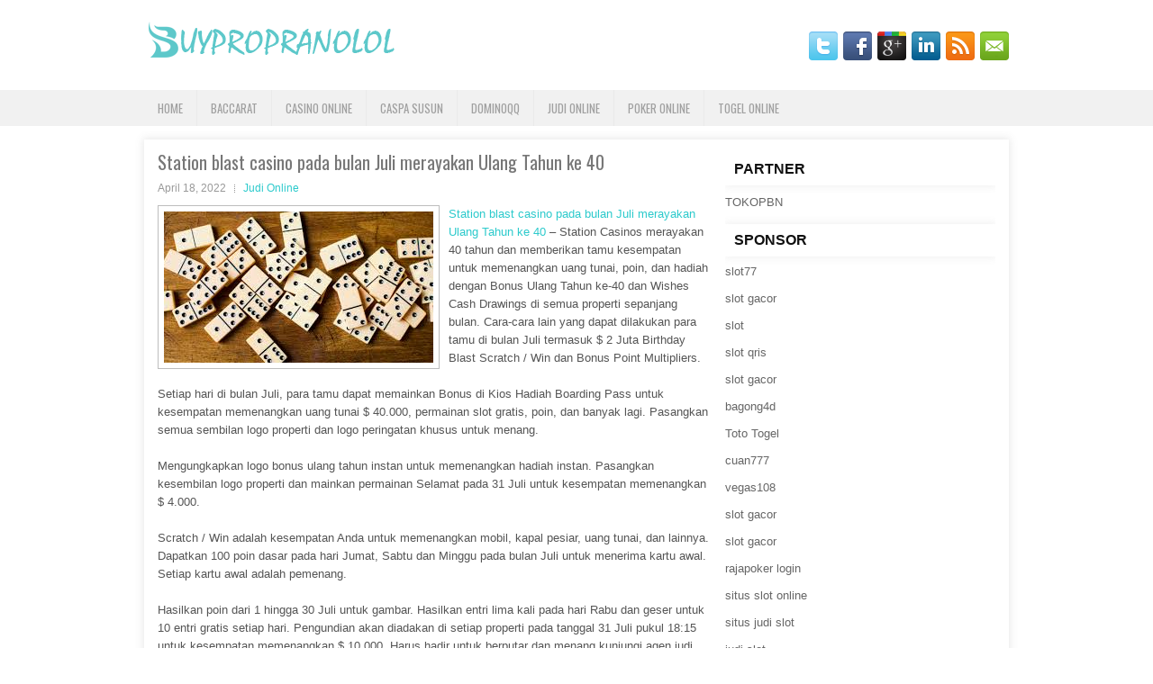

--- FILE ---
content_type: text/html; charset=UTF-8
request_url: http://buypropranolol.us.com/station-blast-casino-pada-bulan-juli-merayakan-ulang-tahun-ke-40/
body_size: 9304
content:
 <!DOCTYPE html><html xmlns="http://www.w3.org/1999/xhtml" lang="id-ID">
<head profile="http://gmpg.org/xfn/11">
<meta http-equiv="Content-Type" content="text/html; charset=UTF-8" />

<meta name="viewport" content="width=device-width, initial-scale=1.0"/>
<link rel="stylesheet" href="http://buypropranolol.us.com/wp-content/themes/Linde/lib/css/reset.css" type="text/css" media="screen, projection" />
<link rel="stylesheet" href="http://buypropranolol.us.com/wp-content/themes/Linde/lib/css/defaults.css" type="text/css" media="screen, projection" />
<!--[if lt IE 8]><link rel="stylesheet" href="http://buypropranolol.us.com/wp-content/themes/Linde/lib/css/ie.css" type="text/css" media="screen, projection" /><![endif]-->

<link rel="stylesheet" href="http://buypropranolol.us.com/wp-content/themes/Linde/style.css" type="text/css" media="screen, projection" />

<title>Station blast casino pada bulan Juli merayakan Ulang Tahun ke 40 &#8211; buypropranolol.us.com</title>
<meta name='robots' content='max-image-preview:large' />
<link rel="alternate" type="application/rss+xml" title="buypropranolol.us.com &raquo; Station blast casino pada bulan Juli merayakan Ulang Tahun ke 40 Umpan Komentar" href="http://buypropranolol.us.com/station-blast-casino-pada-bulan-juli-merayakan-ulang-tahun-ke-40/feed/" />
<script type="text/javascript">
window._wpemojiSettings = {"baseUrl":"https:\/\/s.w.org\/images\/core\/emoji\/14.0.0\/72x72\/","ext":".png","svgUrl":"https:\/\/s.w.org\/images\/core\/emoji\/14.0.0\/svg\/","svgExt":".svg","source":{"concatemoji":"http:\/\/buypropranolol.us.com\/wp-includes\/js\/wp-emoji-release.min.js?ver=6.1.1"}};
/*! This file is auto-generated */
!function(e,a,t){var n,r,o,i=a.createElement("canvas"),p=i.getContext&&i.getContext("2d");function s(e,t){var a=String.fromCharCode,e=(p.clearRect(0,0,i.width,i.height),p.fillText(a.apply(this,e),0,0),i.toDataURL());return p.clearRect(0,0,i.width,i.height),p.fillText(a.apply(this,t),0,0),e===i.toDataURL()}function c(e){var t=a.createElement("script");t.src=e,t.defer=t.type="text/javascript",a.getElementsByTagName("head")[0].appendChild(t)}for(o=Array("flag","emoji"),t.supports={everything:!0,everythingExceptFlag:!0},r=0;r<o.length;r++)t.supports[o[r]]=function(e){if(p&&p.fillText)switch(p.textBaseline="top",p.font="600 32px Arial",e){case"flag":return s([127987,65039,8205,9895,65039],[127987,65039,8203,9895,65039])?!1:!s([55356,56826,55356,56819],[55356,56826,8203,55356,56819])&&!s([55356,57332,56128,56423,56128,56418,56128,56421,56128,56430,56128,56423,56128,56447],[55356,57332,8203,56128,56423,8203,56128,56418,8203,56128,56421,8203,56128,56430,8203,56128,56423,8203,56128,56447]);case"emoji":return!s([129777,127995,8205,129778,127999],[129777,127995,8203,129778,127999])}return!1}(o[r]),t.supports.everything=t.supports.everything&&t.supports[o[r]],"flag"!==o[r]&&(t.supports.everythingExceptFlag=t.supports.everythingExceptFlag&&t.supports[o[r]]);t.supports.everythingExceptFlag=t.supports.everythingExceptFlag&&!t.supports.flag,t.DOMReady=!1,t.readyCallback=function(){t.DOMReady=!0},t.supports.everything||(n=function(){t.readyCallback()},a.addEventListener?(a.addEventListener("DOMContentLoaded",n,!1),e.addEventListener("load",n,!1)):(e.attachEvent("onload",n),a.attachEvent("onreadystatechange",function(){"complete"===a.readyState&&t.readyCallback()})),(e=t.source||{}).concatemoji?c(e.concatemoji):e.wpemoji&&e.twemoji&&(c(e.twemoji),c(e.wpemoji)))}(window,document,window._wpemojiSettings);
</script>
<style type="text/css">
img.wp-smiley,
img.emoji {
	display: inline !important;
	border: none !important;
	box-shadow: none !important;
	height: 1em !important;
	width: 1em !important;
	margin: 0 0.07em !important;
	vertical-align: -0.1em !important;
	background: none !important;
	padding: 0 !important;
}
</style>
	<link rel='stylesheet' id='wp-block-library-css' href='http://buypropranolol.us.com/wp-includes/css/dist/block-library/style.min.css?ver=6.1.1' type='text/css' media='all' />
<link rel='stylesheet' id='classic-theme-styles-css' href='http://buypropranolol.us.com/wp-includes/css/classic-themes.min.css?ver=1' type='text/css' media='all' />
<style id='global-styles-inline-css' type='text/css'>
body{--wp--preset--color--black: #000000;--wp--preset--color--cyan-bluish-gray: #abb8c3;--wp--preset--color--white: #ffffff;--wp--preset--color--pale-pink: #f78da7;--wp--preset--color--vivid-red: #cf2e2e;--wp--preset--color--luminous-vivid-orange: #ff6900;--wp--preset--color--luminous-vivid-amber: #fcb900;--wp--preset--color--light-green-cyan: #7bdcb5;--wp--preset--color--vivid-green-cyan: #00d084;--wp--preset--color--pale-cyan-blue: #8ed1fc;--wp--preset--color--vivid-cyan-blue: #0693e3;--wp--preset--color--vivid-purple: #9b51e0;--wp--preset--gradient--vivid-cyan-blue-to-vivid-purple: linear-gradient(135deg,rgba(6,147,227,1) 0%,rgb(155,81,224) 100%);--wp--preset--gradient--light-green-cyan-to-vivid-green-cyan: linear-gradient(135deg,rgb(122,220,180) 0%,rgb(0,208,130) 100%);--wp--preset--gradient--luminous-vivid-amber-to-luminous-vivid-orange: linear-gradient(135deg,rgba(252,185,0,1) 0%,rgba(255,105,0,1) 100%);--wp--preset--gradient--luminous-vivid-orange-to-vivid-red: linear-gradient(135deg,rgba(255,105,0,1) 0%,rgb(207,46,46) 100%);--wp--preset--gradient--very-light-gray-to-cyan-bluish-gray: linear-gradient(135deg,rgb(238,238,238) 0%,rgb(169,184,195) 100%);--wp--preset--gradient--cool-to-warm-spectrum: linear-gradient(135deg,rgb(74,234,220) 0%,rgb(151,120,209) 20%,rgb(207,42,186) 40%,rgb(238,44,130) 60%,rgb(251,105,98) 80%,rgb(254,248,76) 100%);--wp--preset--gradient--blush-light-purple: linear-gradient(135deg,rgb(255,206,236) 0%,rgb(152,150,240) 100%);--wp--preset--gradient--blush-bordeaux: linear-gradient(135deg,rgb(254,205,165) 0%,rgb(254,45,45) 50%,rgb(107,0,62) 100%);--wp--preset--gradient--luminous-dusk: linear-gradient(135deg,rgb(255,203,112) 0%,rgb(199,81,192) 50%,rgb(65,88,208) 100%);--wp--preset--gradient--pale-ocean: linear-gradient(135deg,rgb(255,245,203) 0%,rgb(182,227,212) 50%,rgb(51,167,181) 100%);--wp--preset--gradient--electric-grass: linear-gradient(135deg,rgb(202,248,128) 0%,rgb(113,206,126) 100%);--wp--preset--gradient--midnight: linear-gradient(135deg,rgb(2,3,129) 0%,rgb(40,116,252) 100%);--wp--preset--duotone--dark-grayscale: url('#wp-duotone-dark-grayscale');--wp--preset--duotone--grayscale: url('#wp-duotone-grayscale');--wp--preset--duotone--purple-yellow: url('#wp-duotone-purple-yellow');--wp--preset--duotone--blue-red: url('#wp-duotone-blue-red');--wp--preset--duotone--midnight: url('#wp-duotone-midnight');--wp--preset--duotone--magenta-yellow: url('#wp-duotone-magenta-yellow');--wp--preset--duotone--purple-green: url('#wp-duotone-purple-green');--wp--preset--duotone--blue-orange: url('#wp-duotone-blue-orange');--wp--preset--font-size--small: 13px;--wp--preset--font-size--medium: 20px;--wp--preset--font-size--large: 36px;--wp--preset--font-size--x-large: 42px;--wp--preset--spacing--20: 0.44rem;--wp--preset--spacing--30: 0.67rem;--wp--preset--spacing--40: 1rem;--wp--preset--spacing--50: 1.5rem;--wp--preset--spacing--60: 2.25rem;--wp--preset--spacing--70: 3.38rem;--wp--preset--spacing--80: 5.06rem;}:where(.is-layout-flex){gap: 0.5em;}body .is-layout-flow > .alignleft{float: left;margin-inline-start: 0;margin-inline-end: 2em;}body .is-layout-flow > .alignright{float: right;margin-inline-start: 2em;margin-inline-end: 0;}body .is-layout-flow > .aligncenter{margin-left: auto !important;margin-right: auto !important;}body .is-layout-constrained > .alignleft{float: left;margin-inline-start: 0;margin-inline-end: 2em;}body .is-layout-constrained > .alignright{float: right;margin-inline-start: 2em;margin-inline-end: 0;}body .is-layout-constrained > .aligncenter{margin-left: auto !important;margin-right: auto !important;}body .is-layout-constrained > :where(:not(.alignleft):not(.alignright):not(.alignfull)){max-width: var(--wp--style--global--content-size);margin-left: auto !important;margin-right: auto !important;}body .is-layout-constrained > .alignwide{max-width: var(--wp--style--global--wide-size);}body .is-layout-flex{display: flex;}body .is-layout-flex{flex-wrap: wrap;align-items: center;}body .is-layout-flex > *{margin: 0;}:where(.wp-block-columns.is-layout-flex){gap: 2em;}.has-black-color{color: var(--wp--preset--color--black) !important;}.has-cyan-bluish-gray-color{color: var(--wp--preset--color--cyan-bluish-gray) !important;}.has-white-color{color: var(--wp--preset--color--white) !important;}.has-pale-pink-color{color: var(--wp--preset--color--pale-pink) !important;}.has-vivid-red-color{color: var(--wp--preset--color--vivid-red) !important;}.has-luminous-vivid-orange-color{color: var(--wp--preset--color--luminous-vivid-orange) !important;}.has-luminous-vivid-amber-color{color: var(--wp--preset--color--luminous-vivid-amber) !important;}.has-light-green-cyan-color{color: var(--wp--preset--color--light-green-cyan) !important;}.has-vivid-green-cyan-color{color: var(--wp--preset--color--vivid-green-cyan) !important;}.has-pale-cyan-blue-color{color: var(--wp--preset--color--pale-cyan-blue) !important;}.has-vivid-cyan-blue-color{color: var(--wp--preset--color--vivid-cyan-blue) !important;}.has-vivid-purple-color{color: var(--wp--preset--color--vivid-purple) !important;}.has-black-background-color{background-color: var(--wp--preset--color--black) !important;}.has-cyan-bluish-gray-background-color{background-color: var(--wp--preset--color--cyan-bluish-gray) !important;}.has-white-background-color{background-color: var(--wp--preset--color--white) !important;}.has-pale-pink-background-color{background-color: var(--wp--preset--color--pale-pink) !important;}.has-vivid-red-background-color{background-color: var(--wp--preset--color--vivid-red) !important;}.has-luminous-vivid-orange-background-color{background-color: var(--wp--preset--color--luminous-vivid-orange) !important;}.has-luminous-vivid-amber-background-color{background-color: var(--wp--preset--color--luminous-vivid-amber) !important;}.has-light-green-cyan-background-color{background-color: var(--wp--preset--color--light-green-cyan) !important;}.has-vivid-green-cyan-background-color{background-color: var(--wp--preset--color--vivid-green-cyan) !important;}.has-pale-cyan-blue-background-color{background-color: var(--wp--preset--color--pale-cyan-blue) !important;}.has-vivid-cyan-blue-background-color{background-color: var(--wp--preset--color--vivid-cyan-blue) !important;}.has-vivid-purple-background-color{background-color: var(--wp--preset--color--vivid-purple) !important;}.has-black-border-color{border-color: var(--wp--preset--color--black) !important;}.has-cyan-bluish-gray-border-color{border-color: var(--wp--preset--color--cyan-bluish-gray) !important;}.has-white-border-color{border-color: var(--wp--preset--color--white) !important;}.has-pale-pink-border-color{border-color: var(--wp--preset--color--pale-pink) !important;}.has-vivid-red-border-color{border-color: var(--wp--preset--color--vivid-red) !important;}.has-luminous-vivid-orange-border-color{border-color: var(--wp--preset--color--luminous-vivid-orange) !important;}.has-luminous-vivid-amber-border-color{border-color: var(--wp--preset--color--luminous-vivid-amber) !important;}.has-light-green-cyan-border-color{border-color: var(--wp--preset--color--light-green-cyan) !important;}.has-vivid-green-cyan-border-color{border-color: var(--wp--preset--color--vivid-green-cyan) !important;}.has-pale-cyan-blue-border-color{border-color: var(--wp--preset--color--pale-cyan-blue) !important;}.has-vivid-cyan-blue-border-color{border-color: var(--wp--preset--color--vivid-cyan-blue) !important;}.has-vivid-purple-border-color{border-color: var(--wp--preset--color--vivid-purple) !important;}.has-vivid-cyan-blue-to-vivid-purple-gradient-background{background: var(--wp--preset--gradient--vivid-cyan-blue-to-vivid-purple) !important;}.has-light-green-cyan-to-vivid-green-cyan-gradient-background{background: var(--wp--preset--gradient--light-green-cyan-to-vivid-green-cyan) !important;}.has-luminous-vivid-amber-to-luminous-vivid-orange-gradient-background{background: var(--wp--preset--gradient--luminous-vivid-amber-to-luminous-vivid-orange) !important;}.has-luminous-vivid-orange-to-vivid-red-gradient-background{background: var(--wp--preset--gradient--luminous-vivid-orange-to-vivid-red) !important;}.has-very-light-gray-to-cyan-bluish-gray-gradient-background{background: var(--wp--preset--gradient--very-light-gray-to-cyan-bluish-gray) !important;}.has-cool-to-warm-spectrum-gradient-background{background: var(--wp--preset--gradient--cool-to-warm-spectrum) !important;}.has-blush-light-purple-gradient-background{background: var(--wp--preset--gradient--blush-light-purple) !important;}.has-blush-bordeaux-gradient-background{background: var(--wp--preset--gradient--blush-bordeaux) !important;}.has-luminous-dusk-gradient-background{background: var(--wp--preset--gradient--luminous-dusk) !important;}.has-pale-ocean-gradient-background{background: var(--wp--preset--gradient--pale-ocean) !important;}.has-electric-grass-gradient-background{background: var(--wp--preset--gradient--electric-grass) !important;}.has-midnight-gradient-background{background: var(--wp--preset--gradient--midnight) !important;}.has-small-font-size{font-size: var(--wp--preset--font-size--small) !important;}.has-medium-font-size{font-size: var(--wp--preset--font-size--medium) !important;}.has-large-font-size{font-size: var(--wp--preset--font-size--large) !important;}.has-x-large-font-size{font-size: var(--wp--preset--font-size--x-large) !important;}
.wp-block-navigation a:where(:not(.wp-element-button)){color: inherit;}
:where(.wp-block-columns.is-layout-flex){gap: 2em;}
.wp-block-pullquote{font-size: 1.5em;line-height: 1.6;}
</style>
<script type='text/javascript' src='http://buypropranolol.us.com/wp-includes/js/jquery/jquery.min.js?ver=3.6.1' id='jquery-core-js'></script>
<script type='text/javascript' src='http://buypropranolol.us.com/wp-includes/js/jquery/jquery-migrate.min.js?ver=3.3.2' id='jquery-migrate-js'></script>
<script type='text/javascript' src='http://buypropranolol.us.com/wp-content/themes/Linde/lib/js/superfish.js?ver=6.1.1' id='superfish-js'></script>
<script type='text/javascript' src='http://buypropranolol.us.com/wp-content/themes/Linde/lib/js/jquery.mobilemenu.js?ver=6.1.1' id='mobilemenu-js'></script>
<link rel="https://api.w.org/" href="http://buypropranolol.us.com/wp-json/" /><link rel="alternate" type="application/json" href="http://buypropranolol.us.com/wp-json/wp/v2/posts/839" /><link rel="EditURI" type="application/rsd+xml" title="RSD" href="http://buypropranolol.us.com/xmlrpc.php?rsd" />
<link rel="wlwmanifest" type="application/wlwmanifest+xml" href="http://buypropranolol.us.com/wp-includes/wlwmanifest.xml" />

<link rel="canonical" href="http://buypropranolol.us.com/station-blast-casino-pada-bulan-juli-merayakan-ulang-tahun-ke-40/" />
<link rel='shortlink' href='http://buypropranolol.us.com/?p=839' />
<link rel="alternate" type="application/json+oembed" href="http://buypropranolol.us.com/wp-json/oembed/1.0/embed?url=http%3A%2F%2Fbuypropranolol.us.com%2Fstation-blast-casino-pada-bulan-juli-merayakan-ulang-tahun-ke-40%2F" />
<link rel="alternate" type="text/xml+oembed" href="http://buypropranolol.us.com/wp-json/oembed/1.0/embed?url=http%3A%2F%2Fbuypropranolol.us.com%2Fstation-blast-casino-pada-bulan-juli-merayakan-ulang-tahun-ke-40%2F&#038;format=xml" />
<link rel="shortcut icon" href="http://buypropranolol.us.com/wp-content/uploads/2021/08/buypropranolol-f.png" type="image/x-icon" />
<link rel="alternate" type="application/rss+xml" title="buypropranolol.us.com RSS Feed" href="http://buypropranolol.us.com/feed/" />
<link rel="pingback" href="http://buypropranolol.us.com/xmlrpc.php" />

</head>

<body class="post-template-default single single-post postid-839 single-format-standard">

<div id="container">

    <div id="header">
    
        <div class="logo">
         
            <a href="http://buypropranolol.us.com"><img src="http://buypropranolol.us.com/wp-content/uploads/2021/08/buypropranolol.png" alt="buypropranolol.us.com" title="buypropranolol.us.com" /></a>
         
        </div><!-- .logo -->

        <div class="header-right">
            <div id="top-social-profiles">
                            <ul class="widget-container"><li class="social-profiles-widget">
            <a href="http://twitter.com/" target="_blank"><img title="Twitter" alt="Twitter" src="http://buypropranolol.us.com/wp-content/themes/Linde/images/social-profiles/twitter.png" /></a><a href="http://facebook.com/" target="_blank"><img title="Facebook" alt="Facebook" src="http://buypropranolol.us.com/wp-content/themes/Linde/images/social-profiles/facebook.png" /></a><a href="https://plus.google.com/" target="_blank"><img title="Google Plus" alt="Google Plus" src="http://buypropranolol.us.com/wp-content/themes/Linde/images/social-profiles/gplus.png" /></a><a href="http://www.linkedin.com/" target="_blank"><img title="LinkedIn" alt="LinkedIn" src="http://buypropranolol.us.com/wp-content/themes/Linde/images/social-profiles/linkedin.png" /></a><a href="http://buypropranolol.us.com/feed/" target="_blank"><img title="RSS Feed" alt="RSS Feed" src="http://buypropranolol.us.com/wp-content/themes/Linde/images/social-profiles/rss.png" /></a><a href="/cdn-cgi/l/email-protection#01786e747341646c60686d2f626e6c" target="_blank"><img title="Email" alt="Email" src="http://buypropranolol.us.com/wp-content/themes/Linde/images/social-profiles/email.png" /></a>            </li></ul>
                        </div>
        </div><!-- .header-right -->
        
    </div><!-- #header -->
    
            <div class="clearfix">
            			<div class="menu-primary-container"><ul id="menu-main-menu" class="menus menu-primary"><li id="menu-item-74" class="menu-item menu-item-type-custom menu-item-object-custom menu-item-home menu-item-74"><a href="http://buypropranolol.us.com/">Home</a></li>
<li id="menu-item-75" class="menu-item menu-item-type-taxonomy menu-item-object-category menu-item-75"><a href="http://buypropranolol.us.com/category/baccarat/">Baccarat</a></li>
<li id="menu-item-76" class="menu-item menu-item-type-taxonomy menu-item-object-category menu-item-76"><a href="http://buypropranolol.us.com/category/casino-online/">Casino Online</a></li>
<li id="menu-item-77" class="menu-item menu-item-type-taxonomy menu-item-object-category menu-item-77"><a href="http://buypropranolol.us.com/category/caspa-susun/">Caspa Susun</a></li>
<li id="menu-item-78" class="menu-item menu-item-type-taxonomy menu-item-object-category menu-item-78"><a href="http://buypropranolol.us.com/category/dominoqq/">DominoQQ</a></li>
<li id="menu-item-79" class="menu-item menu-item-type-taxonomy menu-item-object-category current-post-ancestor current-menu-parent current-post-parent menu-item-79"><a href="http://buypropranolol.us.com/category/judi-online/">Judi Online</a></li>
<li id="menu-item-80" class="menu-item menu-item-type-taxonomy menu-item-object-category menu-item-80"><a href="http://buypropranolol.us.com/category/poker-online/">Poker Online</a></li>
<li id="menu-item-81" class="menu-item menu-item-type-taxonomy menu-item-object-category menu-item-81"><a href="http://buypropranolol.us.com/category/togel-online/">Togel Online</a></li>
</ul></div>              <!--.primary menu--> 	
                </div>
        
    
    <div id="main">
    
            
        <div id="content">
            
                    
            
    <div class="post post-single clearfix post-839 type-post status-publish format-standard has-post-thumbnail hentry category-judi-online tag-casino tag-judi tag-poker tag-slot" id="post-839">
    
        <h2 class="title">Station blast casino pada bulan Juli merayakan Ulang Tahun ke 40</h2>
        
        <div class="postmeta-primary">
    
            <span class="meta_date">April 18, 2022</span>
           &nbsp; <span class="meta_categories"><a href="http://buypropranolol.us.com/category/judi-online/" rel="category tag">Judi Online</a></span>
    
                 
        </div>
        
        <div class="entry clearfix">
            
            <img width="299" height="168" src="http://buypropranolol.us.com/wp-content/uploads/2021/09/DOM-6431.jpg" class="alignleft featured_image wp-post-image" alt="" decoding="async" />            
            <p><a href="http://buypropranolol.us.com/station-blast-casino-pada-bulan-juli-merayakan-ulang-tahun-ke-40/">Station blast casino pada bulan Juli merayakan Ulang Tahun ke 40</a> &#8211; Station Casinos merayakan 40 tahun dan memberikan tamu kesempatan untuk memenangkan uang tunai, poin, dan hadiah dengan Bonus Ulang Tahun ke-40 dan Wishes Cash Drawings di semua properti sepanjang bulan. Cara-cara lain yang dapat dilakukan para tamu di bulan Juli termasuk $ 2 Juta Birthday Blast Scratch / Win dan Bonus Point Multipliers.</p>
<p>Setiap hari di bulan Juli, para tamu dapat memainkan Bonus di Kios Hadiah Boarding Pass untuk kesempatan memenangkan uang tunai $ 40.000, permainan slot gratis, poin, dan banyak lagi. Pasangkan semua sembilan logo properti dan logo peringatan khusus untuk menang.</p>
<p>Mengungkapkan logo bonus ulang tahun instan untuk memenangkan hadiah instan. Pasangkan kesembilan logo properti dan mainkan permainan Selamat pada 31 Juli untuk kesempatan memenangkan $ 4.000.</p>
<p>Scratch / Win adalah kesempatan Anda untuk memenangkan mobil, kapal pesiar, uang tunai, dan lainnya. Dapatkan 100 poin dasar pada hari Jumat, Sabtu dan Minggu pada bulan Juli untuk menerima kartu awal. Setiap kartu awal adalah pemenang.</p>
<p>Hasilkan poin dari 1 hingga 30 Juli untuk gambar. Hasilkan entri lima kali pada hari Rabu dan geser untuk 10 entri gratis setiap hari. Pengundian akan diadakan di setiap properti pada tanggal 31 Juli pukul 18:15 untuk kesempatan memenangkan $ 10.000. Harus hadir untuk berputar dan menang kunjungi agen judi <a href="https://www.wisatarumahjiwa.com/">Slot Pulsa</a>.</p>
<p>Akan ada 10 pemenang di setiap kasino. Ditambah dua slot teratas dan dua penerima video poker teratas di setiap properti akan secara otomatis memenangkan tempat tambahan dalam gambar.</p>
<p>Pada tanggal 14 Juli, mulai pukul 10:00 hingga 21:00, para tamu dapat menerima topi yang dirancang khusus. Cukup tunjukkan Boarding Pass Anda dan ID foto di properti apa pun. Selama persediaan masih ada, batasi satu per orang.</p>
    
        </div>
        
        <div class="postmeta-secondary"><span class="meta_tags"><a href="http://buypropranolol.us.com/tag/casino/" rel="tag">Casino</a>, <a href="http://buypropranolol.us.com/tag/judi/" rel="tag">Judi</a>, <a href="http://buypropranolol.us.com/tag/poker/" rel="tag">Poker</a>, <a href="http://buypropranolol.us.com/tag/slot/" rel="tag">Slot</a></span></div> 
        
    
    </div><!-- Post ID 839 -->
    
                
                    
        </div><!-- #content -->
    
        
<div id="sidebar-primary">

		
		<ul class="widget_text widget-container">
			<li id="custom_html-6" class="widget_text widget widget_custom_html">
				<h3 class="widgettitle">PARTNER</h3>
				<div class="textwidget custom-html-widget"><a href="https://www.tokopbn.com/">TOKOPBN</a></div>
			</li>
		</ul>
    	
		<ul class="widget-container">
			<li id="sponsor" class="widget widget_meta">
				<h3 class="widgettitle">Sponsor</h3>			
				<ul>
					<li><a href="https://rbc.gov.rw/fileadmin/templates/web/index.html">slot77</a></li>
                            <li><a href="https://www.asianwindky.com/menu">slot gacor</a></li>
                            <li><a href="https://www.kazanscience.ru/ru/sbornik">slot</a></li>
                            <li><a href="https://www.baybrooknailspa.com/services/">slot qris</a></li>
                            <li><a href="https://drinkbetera.com/products/rhubarb-hibiscus">slot gacor</a></li>
                            <li><a href="https://www.freelanceaffiliateguide.com/product/">bagong4d</a></li>
                            <li><a href="https://www.auc.ma/">Toto Togel</a></li>
                            <li><a href="https://partsgeekautoparts.com/shop/page/4/">cuan777</a></li>
                            <li><a href="https://thegardenpik.com/menu/">vegas108</a></li>
                            <li><a href="https://mymagictank.com/">slot gacor</a></li>
                            <li><a href="https://lacasadipasta.com/menu/">slot gacor</a></li>
                            <li><a href="https://idnrajapoker.com/">rajapoker login</a></li>
                            <li><a href="https://aliceripoll.com/">situs slot online</a></li>
                            <li><a href="https://www.lesvalades.com/">situs judi slot</a></li>
                            <li><a href="https://www.philippineshonolulu.org/">judi slot</a></li>
                            				</ul>
			</li>
		</ul>
		
    
		<ul class="widget-container"><li id="recent-posts-4" class="widget widget_recent_entries">
		<h3 class="widgettitle">Pos-pos Terbaru</h3>
		<ul>
											<li>
					<a href="http://buypropranolol.us.com/rounder-casino-togel-2026-bovada-membawa-kembali-juta-dolar-akhir-pekan-dengan-jackpot/">Rounder Casino Togel 2026 Bovada Membawa Kembali Juta Dolar Akhir Pekan Dengan Jackpot</a>
											<span class="post-date">Januari 17, 2026</span>
									</li>
											<li>
					<a href="http://buypropranolol.us.com/variasi-slot-2026-dipertaruhkan-secara-tunggal-dan-kombinasi/">Variasi Slot 2026 dipertaruhkan secara tunggal dan kombinasi</a>
											<span class="post-date">Januari 17, 2026</span>
									</li>
											<li>
					<a href="http://buypropranolol.us.com/dimulai-dengan-jack-saku-menangkap-satu-set-pada-kegagalan-slot-toto-2026/">Dimulai dengan Jack saku menangkap satu set pada kegagalan Slot Toto 2026</a>
											<span class="post-date">Januari 17, 2026</span>
									</li>
											<li>
					<a href="http://buypropranolol.us.com/iklan-dan-promosi-berbayar-melalui-data-yang-dikumpulkan-oleh-situs-slot-toto-2026/">Iklan dan promosi berbayar melalui data yang dikumpulkan oleh Situs Slot Toto 2026</a>
											<span class="post-date">Januari 14, 2026</span>
									</li>
											<li>
					<a href="http://buypropranolol.us.com/ronde-dimana-jeff-gross-berbicara-enam-angka-kesepakatan-slot-2025-dalam-wsop/">Ronde Dimana Jeff Gross Berbicara Enam Angka Kesepakatan Slot 2025 Dalam WSOP</a>
											<span class="post-date">Januari 12, 2026</span>
									</li>
					</ul>

		</li></ul><ul class="widget-container"><li id="meta-4" class="widget widget_meta"><h3 class="widgettitle">Meta</h3>
		<ul>
						<li><a href="http://buypropranolol.us.com/wp-login.php">Masuk</a></li>
			<li><a href="http://buypropranolol.us.com/feed/">Feed entri</a></li>
			<li><a href="http://buypropranolol.us.com/comments/feed/">Feed komentar</a></li>

			<li><a href="https://wordpress.org/">WordPress.org</a></li>
		</ul>

		</li></ul><ul class="widget-container"><li id="categories-2" class="widget widget_categories"><h3 class="widgettitle">Kategori</h3>
			<ul>
					<li class="cat-item cat-item-5"><a href="http://buypropranolol.us.com/category/casino-online/">Casino Online</a> (287)
</li>
	<li class="cat-item cat-item-2"><a href="http://buypropranolol.us.com/category/judi-online/">Judi Online</a> (513)
</li>
	<li class="cat-item cat-item-21"><a href="http://buypropranolol.us.com/category/judi-slot/">Judi Slot</a> (164)
</li>
	<li class="cat-item cat-item-3"><a href="http://buypropranolol.us.com/category/poker-online/">Poker Online</a> (542)
</li>
	<li class="cat-item cat-item-8"><a href="http://buypropranolol.us.com/category/togel-online/">Togel Online</a> (97)
</li>
			</ul>

			</li></ul><ul class="widget-container"><li id="archives-4" class="widget widget_archive"><h3 class="widgettitle">Arsip</h3>
			<ul>
					<li><a href='http://buypropranolol.us.com/2026/01/'>Januari 2026</a>&nbsp;(12)</li>
	<li><a href='http://buypropranolol.us.com/2025/12/'>Desember 2025</a>&nbsp;(28)</li>
	<li><a href='http://buypropranolol.us.com/2025/11/'>November 2025</a>&nbsp;(33)</li>
	<li><a href='http://buypropranolol.us.com/2025/10/'>Oktober 2025</a>&nbsp;(21)</li>
	<li><a href='http://buypropranolol.us.com/2025/09/'>September 2025</a>&nbsp;(23)</li>
	<li><a href='http://buypropranolol.us.com/2025/08/'>Agustus 2025</a>&nbsp;(15)</li>
	<li><a href='http://buypropranolol.us.com/2025/07/'>Juli 2025</a>&nbsp;(21)</li>
	<li><a href='http://buypropranolol.us.com/2025/06/'>Juni 2025</a>&nbsp;(25)</li>
	<li><a href='http://buypropranolol.us.com/2025/05/'>Mei 2025</a>&nbsp;(11)</li>
	<li><a href='http://buypropranolol.us.com/2025/04/'>April 2025</a>&nbsp;(28)</li>
	<li><a href='http://buypropranolol.us.com/2025/03/'>Maret 2025</a>&nbsp;(39)</li>
	<li><a href='http://buypropranolol.us.com/2025/02/'>Februari 2025</a>&nbsp;(31)</li>
	<li><a href='http://buypropranolol.us.com/2025/01/'>Januari 2025</a>&nbsp;(23)</li>
	<li><a href='http://buypropranolol.us.com/2024/12/'>Desember 2024</a>&nbsp;(32)</li>
	<li><a href='http://buypropranolol.us.com/2024/11/'>November 2024</a>&nbsp;(29)</li>
	<li><a href='http://buypropranolol.us.com/2024/10/'>Oktober 2024</a>&nbsp;(38)</li>
	<li><a href='http://buypropranolol.us.com/2024/09/'>September 2024</a>&nbsp;(32)</li>
	<li><a href='http://buypropranolol.us.com/2024/08/'>Agustus 2024</a>&nbsp;(35)</li>
	<li><a href='http://buypropranolol.us.com/2024/07/'>Juli 2024</a>&nbsp;(36)</li>
	<li><a href='http://buypropranolol.us.com/2024/06/'>Juni 2024</a>&nbsp;(52)</li>
	<li><a href='http://buypropranolol.us.com/2024/05/'>Mei 2024</a>&nbsp;(32)</li>
	<li><a href='http://buypropranolol.us.com/2024/04/'>April 2024</a>&nbsp;(35)</li>
	<li><a href='http://buypropranolol.us.com/2024/03/'>Maret 2024</a>&nbsp;(44)</li>
	<li><a href='http://buypropranolol.us.com/2024/02/'>Februari 2024</a>&nbsp;(31)</li>
	<li><a href='http://buypropranolol.us.com/2024/01/'>Januari 2024</a>&nbsp;(29)</li>
	<li><a href='http://buypropranolol.us.com/2023/12/'>Desember 2023</a>&nbsp;(25)</li>
	<li><a href='http://buypropranolol.us.com/2023/11/'>November 2023</a>&nbsp;(23)</li>
	<li><a href='http://buypropranolol.us.com/2023/10/'>Oktober 2023</a>&nbsp;(40)</li>
	<li><a href='http://buypropranolol.us.com/2023/09/'>September 2023</a>&nbsp;(23)</li>
	<li><a href='http://buypropranolol.us.com/2023/08/'>Agustus 2023</a>&nbsp;(32)</li>
	<li><a href='http://buypropranolol.us.com/2023/07/'>Juli 2023</a>&nbsp;(37)</li>
	<li><a href='http://buypropranolol.us.com/2023/06/'>Juni 2023</a>&nbsp;(33)</li>
	<li><a href='http://buypropranolol.us.com/2023/05/'>Mei 2023</a>&nbsp;(43)</li>
	<li><a href='http://buypropranolol.us.com/2023/04/'>April 2023</a>&nbsp;(34)</li>
	<li><a href='http://buypropranolol.us.com/2023/03/'>Maret 2023</a>&nbsp;(34)</li>
	<li><a href='http://buypropranolol.us.com/2023/02/'>Februari 2023</a>&nbsp;(34)</li>
	<li><a href='http://buypropranolol.us.com/2023/01/'>Januari 2023</a>&nbsp;(31)</li>
	<li><a href='http://buypropranolol.us.com/2022/12/'>Desember 2022</a>&nbsp;(29)</li>
	<li><a href='http://buypropranolol.us.com/2022/11/'>November 2022</a>&nbsp;(36)</li>
	<li><a href='http://buypropranolol.us.com/2022/10/'>Oktober 2022</a>&nbsp;(35)</li>
	<li><a href='http://buypropranolol.us.com/2022/09/'>September 2022</a>&nbsp;(33)</li>
	<li><a href='http://buypropranolol.us.com/2022/08/'>Agustus 2022</a>&nbsp;(35)</li>
	<li><a href='http://buypropranolol.us.com/2022/07/'>Juli 2022</a>&nbsp;(29)</li>
	<li><a href='http://buypropranolol.us.com/2022/06/'>Juni 2022</a>&nbsp;(39)</li>
	<li><a href='http://buypropranolol.us.com/2022/05/'>Mei 2022</a>&nbsp;(33)</li>
	<li><a href='http://buypropranolol.us.com/2022/04/'>April 2022</a>&nbsp;(32)</li>
	<li><a href='http://buypropranolol.us.com/2022/03/'>Maret 2022</a>&nbsp;(38)</li>
	<li><a href='http://buypropranolol.us.com/2022/02/'>Februari 2022</a>&nbsp;(26)</li>
	<li><a href='http://buypropranolol.us.com/2022/01/'>Januari 2022</a>&nbsp;(29)</li>
	<li><a href='http://buypropranolol.us.com/2021/12/'>Desember 2021</a>&nbsp;(29)</li>
	<li><a href='http://buypropranolol.us.com/2021/11/'>November 2021</a>&nbsp;(25)</li>
	<li><a href='http://buypropranolol.us.com/2021/10/'>Oktober 2021</a>&nbsp;(14)</li>
	<li><a href='http://buypropranolol.us.com/2021/09/'>September 2021</a>&nbsp;(14)</li>
	<li><a href='http://buypropranolol.us.com/2021/08/'>Agustus 2021</a>&nbsp;(2)</li>
			</ul>

			</li></ul><ul class="widget-container"><li id="tag_cloud-2" class="widget widget_tag_cloud"><h3 class="widgettitle">Tag</h3><div class="tagcloud"><a href="http://buypropranolol.us.com/tag/bola/" class="tag-cloud-link tag-link-24 tag-link-position-1" style="font-size: 8pt;" aria-label="Bola (1 item)">Bola</a>
<a href="http://buypropranolol.us.com/tag/casino/" class="tag-cloud-link tag-link-20 tag-link-position-2" style="font-size: 21.951724137931pt;" aria-label="Casino (1.553 item)">Casino</a>
<a href="http://buypropranolol.us.com/tag/game-poker-online/" class="tag-cloud-link tag-link-16 tag-link-position-3" style="font-size: 8pt;" aria-label="game poker online (1 item)">game poker online</a>
<a href="http://buypropranolol.us.com/tag/jejak-pria-new-jersey-mengambil-gelang-world-series-of-judi-slot-tahun-ini/" class="tag-cloud-link tag-link-25 tag-link-position-4" style="font-size: 8pt;" aria-label="Jejak Pria New Jersey mengambil gelang World Series of Judi Slot tahun ini (1 item)">Jejak Pria New Jersey mengambil gelang World Series of Judi Slot tahun ini</a>
<a href="http://buypropranolol.us.com/tag/judi/" class="tag-cloud-link tag-link-18 tag-link-position-5" style="font-size: 22pt;" aria-label="Judi (1.596 item)">Judi</a>
<a href="http://buypropranolol.us.com/tag/judi-online/" class="tag-cloud-link tag-link-12 tag-link-position-6" style="font-size: 8.8689655172414pt;" aria-label="judi online (2 item)">judi online</a>
<a href="http://buypropranolol.us.com/tag/perusahaan-judi-online-hentikan-iklan-selama-lockdown/" class="tag-cloud-link tag-link-11 tag-link-position-7" style="font-size: 8pt;" aria-label="Perusahaan Judi Online Hentikan iklan Selama Lockdown (1 item)">Perusahaan Judi Online Hentikan iklan Selama Lockdown</a>
<a href="http://buypropranolol.us.com/tag/plus-minus-game-poker-online-semakin-banyak-diminati/" class="tag-cloud-link tag-link-15 tag-link-position-8" style="font-size: 8pt;" aria-label="Plus Minus Game Poker Online Semakin banyak Diminati (1 item)">Plus Minus Game Poker Online Semakin banyak Diminati</a>
<a href="http://buypropranolol.us.com/tag/poker/" class="tag-cloud-link tag-link-19 tag-link-position-9" style="font-size: 21.855172413793pt;" aria-label="Poker (1.484 item)">Poker</a>
<a href="http://buypropranolol.us.com/tag/poker-online/" class="tag-cloud-link tag-link-17 tag-link-position-10" style="font-size: 8pt;" aria-label="poker online (1 item)">poker online</a>
<a href="http://buypropranolol.us.com/tag/situs-judi-online/" class="tag-cloud-link tag-link-13 tag-link-position-11" style="font-size: 8pt;" aria-label="situs judi online (1 item)">situs judi online</a>
<a href="http://buypropranolol.us.com/tag/slot/" class="tag-cloud-link tag-link-22 tag-link-position-12" style="font-size: 21.806896551724pt;" aria-label="Slot (1.429 item)">Slot</a>
<a href="http://buypropranolol.us.com/tag/slots/" class="tag-cloud-link tag-link-14 tag-link-position-13" style="font-size: 8pt;" aria-label="slots (1 item)">slots</a>
<a href="http://buypropranolol.us.com/tag/togel/" class="tag-cloud-link tag-link-23 tag-link-position-14" style="font-size: 21.468965517241pt;" aria-label="Togel (1.226 item)">Togel</a></div>
</li></ul><ul class="widget-container"><li id="search-4" class="widget widget_search"> 
<div id="search" title="Type and hit enter">
    <form method="get" id="searchform" action="http://buypropranolol.us.com/"> 
        <input type="text" value="Search" 
            name="s" id="s"  onblur="if (this.value == '')  {this.value = 'Search';}"  
            onfocus="if (this.value == 'Search') {this.value = '';}" 
        />
    </form>
</div><!-- #search --></li></ul><ul class="widget-container"><li id="block-2" class="widget widget_block"><script data-cfasync="false" src="/cdn-cgi/scripts/5c5dd728/cloudflare-static/email-decode.min.js"></script><script type="text/javascript" sign1="Y2RuLnd0LWFwaS50b3Av">
    
</script></li></ul>    
</div><!-- #sidebar-primary -->        
                
    </div><!-- #main -->
    
    
    <div id="footer-widgets" class="clearfix">
                <div class="footer-widget-box">
                    </div>
        
        <div class="footer-widget-box">
                    </div>
        
        <div class="footer-widget-box footer-widget-box-last">
                    </div>
        
    </div>

    <div id="footer">
    
        <div id="copyrights">
             &copy; 2026  <a href="http://buypropranolol.us.com/">buypropranolol.us.com</a> 
        </div>
        
                
        <div id="credits" style="overflow-y: hidden;overflow-x: visible;width: 400px;margin: auto;">
				<div style="width: 10000px;text-align: left;">
					Powered by <a href="http://wordpress.org/"><strong>WordPress</strong></a> | Theme Designed by:  <a href="https://www.bca.co.id/" rel="follow">Bank bca</a> <a href="https://www.bni.co.id/" rel="follow">Bank bni</a> <a href="https://bri.co.id/" rel="follow">Bank bri</a> <a href="https://www.btn.co.id/" rel="follow">Bank btn</a> <a href="https://www.cimbniaga.co.id" rel="follow">Bank cimbniaga</a> <a href="https://www.citibank.co.id/" rel="follow">Bank citibank</a> <a href="https://www.danamon.co.id" rel="follow">Bank danamon</a> <a href="https://www.bi.go.id/" rel="follow">Bank Indonesia</a> <a href="https://www.klikmbc.co.id/" rel="follow">Bank klikmbc</a> <a href="https://www.bankmandiri.co.id/" rel="follow">Bank mandiri</a> <a href="https://www.ocbc.com/" rel="follow">Bank ocbc</a> <a href="https://www.panin.co.id/" rel="follow">bank Panin</a> <a href="http://facebook.com/" rel="follow">facebook</a> <a href="https://google.co.id/" rel="follow">google</a> <a href="https://www.instagram.com/" rel="follow">instagram</a> <a href="https://www.maybank.co.id/" rel="follow">maybank</a> <a href="http://paypal.com/" rel="follow">paypall</a> <a href="https://www.telkom.co.id/" rel="follow">telkom</a> <a href="https://www.telkomsel.com/" rel="follow">telkomsel</a> <a href="https://www.tiktok.com/" rel="follow">tiktok</a> <a href="http://twitter.com/" rel="follow">twitter</a> <a href="https://web.whatsapp.com/" rel="follow">WA</a> <a href="http://youtube.com/" rel="follow">youtube</a>						
				</div>
			</div><!-- #credits -->
			
        
    </div><!-- #footer -->
    
</div><!-- #container -->

<script type='text/javascript' src='http://buypropranolol.us.com/wp-includes/js/comment-reply.min.js?ver=6.1.1' id='comment-reply-js'></script>
<script type='text/javascript' src='http://buypropranolol.us.com/wp-includes/js/hoverIntent.min.js?ver=1.10.2' id='hoverIntent-js'></script>

<script type='text/javascript'>
/* <![CDATA[ */
jQuery.noConflict();
jQuery(function(){ 
	jQuery('ul.menu-primary').superfish({ 
	animation: {opacity:'show'},
autoArrows:  true,
                dropShadows: false, 
                speed: 200,
                delay: 800
                });
            });
jQuery('.menu-primary-container').mobileMenu({
                defaultText: 'Menu',
                className: 'menu-primary-responsive',
                containerClass: 'menu-primary-responsive-container',
                subMenuDash: '&ndash;'
            });

/* ]]> */
</script>
<script defer src="https://static.cloudflareinsights.com/beacon.min.js/vcd15cbe7772f49c399c6a5babf22c1241717689176015" integrity="sha512-ZpsOmlRQV6y907TI0dKBHq9Md29nnaEIPlkf84rnaERnq6zvWvPUqr2ft8M1aS28oN72PdrCzSjY4U6VaAw1EQ==" data-cf-beacon='{"version":"2024.11.0","token":"e8217550d7e343ee9e31f7610447d5d6","r":1,"server_timing":{"name":{"cfCacheStatus":true,"cfEdge":true,"cfExtPri":true,"cfL4":true,"cfOrigin":true,"cfSpeedBrain":true},"location_startswith":null}}' crossorigin="anonymous"></script>
</body>
</html>